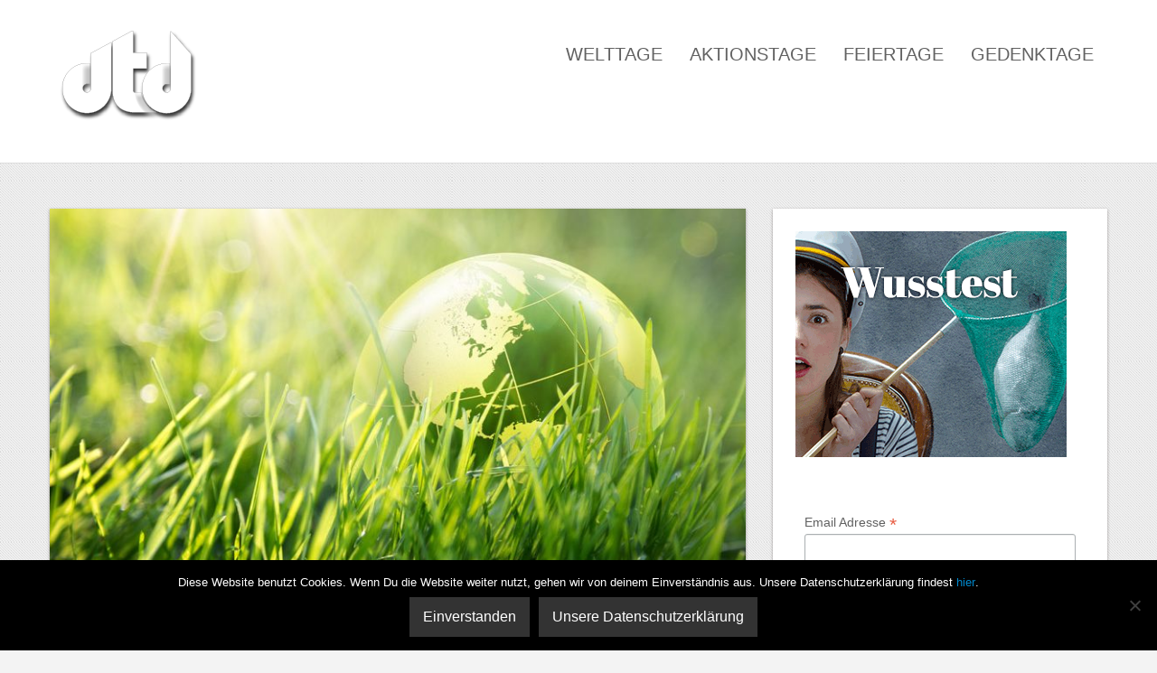

--- FILE ---
content_type: text/html; charset=UTF-8
request_url: https://dertagdes.de/jahrestag-artikel/ehrentag-der-pflanze-2019/
body_size: 11873
content:
<!DOCTYPE html>
<html dir="ltr" lang="de">
<head>
<script type="text/javascript">
var gaProperty = 'UA-62381418-1';
var disableStr = 'ga-disable-' + gaProperty;
if (document.cookie.indexOf(disableStr + '=true') > -1) {
window[disableStr] = true;
}
function gaOptout() {
document.cookie = disableStr + '=true; expires=Thu, 31 Dec 2099 23:59:59 UTC; path=/';
window[disableStr] = true;
alert('Das Tracking durch Google Analytics wurde in Ihrem Browser für diese Website deaktiviert.');
}
</script>
<!-- Global site tag (gtag.js) - Google Analytics -->
<script async src="https://www.googletagmanager.com/gtag/js?id=UA-62381418-1"></script>
<script>
  window.dataLayer = window.dataLayer || [];
  function gtag(){dataLayer.push(arguments);}
  gtag('js', new Date());

  gtag('config', 'UA-62381418-1', {'anonymize_ip': true});
</script>
<!-- Global site tag (gtag.js) - Google Analytics -->
	
<meta charset="UTF-8" />
<meta name="verification" content="a08a719121c1a912a515fb4d620ac3f3" />
<meta http-equiv="Content-Type" content="text/html; charset=UTF-8" />

	<link rel="shortcut icon" href="https://dertagdes.de/wp-content/uploads/2015/04/dTd-onlyT.png"/>



<link rel="stylesheet" href="https://dertagdes.de/wp-content/themes/nova/style.css" media="screen" />

<meta name="viewport" content="width=device-width, initial-scale=1.0, maximum-scale=1.2, user-scalable=yes" />

<!--[if IE 8]>
    <script src="https://dertagdes.de/wp-content/themes/nova/scripts/html5.js" type="text/javascript"></script>
    <script src="https://dertagdes.de/wp-content/themes/nova/scripts/selectivizr-min.js" type="text/javascript"></script>
<![endif]-->


		<!-- All in One SEO 4.9.2 - aioseo.com -->
		<title>Ehrentag der Pflanze 2019 | derTagdes</title>
	<meta name="description" content="Am 13. April ist Ehrentag der Pflanze. Dieser Aktionstag erinnert an die Pflanzen und ihre Bedeutung für unser körperliches und geistiges Wohlergehen. &quot;Pflanzen sind Lebewesen“.&quot;" />
	<meta name="robots" content="max-image-preview:large" />
	<meta name="keywords" content="aktionstag,ehrentag der pflanze" />
	<link rel="canonical" href="https://dertagdes.de/jahrestag/ehrentag-der-pflanze/" />
	<meta name="generator" content="All in One SEO (AIOSEO) 4.9.2" />
		<script type="application/ld+json" class="aioseo-schema">
			{"@context":"https:\/\/schema.org","@graph":[{"@type":"BreadcrumbList","@id":"https:\/\/dertagdes.de\/jahrestag-artikel\/ehrentag-der-pflanze-2019\/#breadcrumblist","itemListElement":[{"@type":"ListItem","@id":"https:\/\/dertagdes.de#listItem","position":1,"name":"Home","item":"https:\/\/dertagdes.de","nextItem":{"@type":"ListItem","@id":"https:\/\/dertagdes.de\/featured\/ja\/#listItem","name":"Ja"}},{"@type":"ListItem","@id":"https:\/\/dertagdes.de\/featured\/ja\/#listItem","position":2,"name":"Ja","item":"https:\/\/dertagdes.de\/featured\/ja\/","nextItem":{"@type":"ListItem","@id":"https:\/\/dertagdes.de\/jahrestag-artikel\/ehrentag-der-pflanze-2019\/#listItem","name":"Ehrentag der Pflanze 2019"},"previousItem":{"@type":"ListItem","@id":"https:\/\/dertagdes.de#listItem","name":"Home"}},{"@type":"ListItem","@id":"https:\/\/dertagdes.de\/jahrestag-artikel\/ehrentag-der-pflanze-2019\/#listItem","position":3,"name":"Ehrentag der Pflanze 2019","previousItem":{"@type":"ListItem","@id":"https:\/\/dertagdes.de\/featured\/ja\/#listItem","name":"Ja"}}]},{"@type":"Organization","@id":"https:\/\/dertagdes.de\/#organization","name":"derTagdes","description":"Alle Welttage, Aktionstage, Feiertage und Gedenktage auf einen Blick","url":"https:\/\/dertagdes.de\/"},{"@type":"WebPage","@id":"https:\/\/dertagdes.de\/jahrestag-artikel\/ehrentag-der-pflanze-2019\/#webpage","url":"https:\/\/dertagdes.de\/jahrestag-artikel\/ehrentag-der-pflanze-2019\/","name":"Ehrentag der Pflanze 2019 | derTagdes","description":"Am 13. April ist Ehrentag der Pflanze. Dieser Aktionstag erinnert an die Pflanzen und ihre Bedeutung f\u00fcr unser k\u00f6rperliches und geistiges Wohlergehen. \"Pflanzen sind Lebewesen\u201c.\"","inLanguage":"de-DE","isPartOf":{"@id":"https:\/\/dertagdes.de\/#website"},"breadcrumb":{"@id":"https:\/\/dertagdes.de\/jahrestag-artikel\/ehrentag-der-pflanze-2019\/#breadcrumblist"},"image":{"@type":"ImageObject","url":"https:\/\/dertagdes.de\/wp-content\/uploads\/2018\/12\/9176-dertagdes-Aktionstag-Tag-der-Pflanze-Jahrestagbeitrag-2019.jpg","@id":"https:\/\/dertagdes.de\/jahrestag-artikel\/ehrentag-der-pflanze-2019\/#mainImage","width":800,"height":533,"caption":"Am 13. April ist Ehrentag der Pflanze. Weitere Informationen und Hintergr\u00fcnde zum Aktionstag der Pflanze findest Du hier."},"primaryImageOfPage":{"@id":"https:\/\/dertagdes.de\/jahrestag-artikel\/ehrentag-der-pflanze-2019\/#mainImage"},"datePublished":"2019-04-13T00:00:00+02:00","dateModified":"2019-04-13T00:00:00+02:00"},{"@type":"WebSite","@id":"https:\/\/dertagdes.de\/#website","url":"https:\/\/dertagdes.de\/","name":"derTagdes","description":"Alle Welttage, Aktionstage, Feiertage und Gedenktage auf einen Blick","inLanguage":"de-DE","publisher":{"@id":"https:\/\/dertagdes.de\/#organization"}}]}
		</script>
		<!-- All in One SEO -->

<link rel="alternate" type="application/rss+xml" title="derTagdes &raquo; Feed" href="https://dertagdes.de/feed/" />
<link rel="alternate" type="application/rss+xml" title="derTagdes &raquo; Kommentar-Feed" href="https://dertagdes.de/comments/feed/" />
<script type="text/javascript">
window._wpemojiSettings = {"baseUrl":"https:\/\/s.w.org\/images\/core\/emoji\/14.0.0\/72x72\/","ext":".png","svgUrl":"https:\/\/s.w.org\/images\/core\/emoji\/14.0.0\/svg\/","svgExt":".svg","source":{"concatemoji":"https:\/\/dertagdes.de\/wp-includes\/js\/wp-emoji-release.min.js?ver=6.2.8"}};
/*! This file is auto-generated */
!function(e,a,t){var n,r,o,i=a.createElement("canvas"),p=i.getContext&&i.getContext("2d");function s(e,t){p.clearRect(0,0,i.width,i.height),p.fillText(e,0,0);e=i.toDataURL();return p.clearRect(0,0,i.width,i.height),p.fillText(t,0,0),e===i.toDataURL()}function c(e){var t=a.createElement("script");t.src=e,t.defer=t.type="text/javascript",a.getElementsByTagName("head")[0].appendChild(t)}for(o=Array("flag","emoji"),t.supports={everything:!0,everythingExceptFlag:!0},r=0;r<o.length;r++)t.supports[o[r]]=function(e){if(p&&p.fillText)switch(p.textBaseline="top",p.font="600 32px Arial",e){case"flag":return s("\ud83c\udff3\ufe0f\u200d\u26a7\ufe0f","\ud83c\udff3\ufe0f\u200b\u26a7\ufe0f")?!1:!s("\ud83c\uddfa\ud83c\uddf3","\ud83c\uddfa\u200b\ud83c\uddf3")&&!s("\ud83c\udff4\udb40\udc67\udb40\udc62\udb40\udc65\udb40\udc6e\udb40\udc67\udb40\udc7f","\ud83c\udff4\u200b\udb40\udc67\u200b\udb40\udc62\u200b\udb40\udc65\u200b\udb40\udc6e\u200b\udb40\udc67\u200b\udb40\udc7f");case"emoji":return!s("\ud83e\udef1\ud83c\udffb\u200d\ud83e\udef2\ud83c\udfff","\ud83e\udef1\ud83c\udffb\u200b\ud83e\udef2\ud83c\udfff")}return!1}(o[r]),t.supports.everything=t.supports.everything&&t.supports[o[r]],"flag"!==o[r]&&(t.supports.everythingExceptFlag=t.supports.everythingExceptFlag&&t.supports[o[r]]);t.supports.everythingExceptFlag=t.supports.everythingExceptFlag&&!t.supports.flag,t.DOMReady=!1,t.readyCallback=function(){t.DOMReady=!0},t.supports.everything||(n=function(){t.readyCallback()},a.addEventListener?(a.addEventListener("DOMContentLoaded",n,!1),e.addEventListener("load",n,!1)):(e.attachEvent("onload",n),a.attachEvent("onreadystatechange",function(){"complete"===a.readyState&&t.readyCallback()})),(e=t.source||{}).concatemoji?c(e.concatemoji):e.wpemoji&&e.twemoji&&(c(e.twemoji),c(e.wpemoji)))}(window,document,window._wpemojiSettings);
</script>
<style type="text/css">
img.wp-smiley,
img.emoji {
	display: inline !important;
	border: none !important;
	box-shadow: none !important;
	height: 1em !important;
	width: 1em !important;
	margin: 0 0.07em !important;
	vertical-align: -0.1em !important;
	background: none !important;
	padding: 0 !important;
}
</style>
	<link rel='stylesheet' id='wp-block-library-css' href='https://dertagdes.de/wp-includes/css/dist/block-library/style.min.css?ver=6.2.8' type='text/css' media='all' />
<link rel='stylesheet' id='aioseo/css/src/vue/standalone/blocks/table-of-contents/global.scss-css' href='https://dertagdes.de/wp-content/plugins/all-in-one-seo-pack/dist/Lite/assets/css/table-of-contents/global.e90f6d47.css?ver=4.9.2' type='text/css' media='all' />
<link rel='stylesheet' id='classic-theme-styles-css' href='https://dertagdes.de/wp-includes/css/classic-themes.min.css?ver=6.2.8' type='text/css' media='all' />
<style id='global-styles-inline-css' type='text/css'>
body{--wp--preset--color--black: #000000;--wp--preset--color--cyan-bluish-gray: #abb8c3;--wp--preset--color--white: #ffffff;--wp--preset--color--pale-pink: #f78da7;--wp--preset--color--vivid-red: #cf2e2e;--wp--preset--color--luminous-vivid-orange: #ff6900;--wp--preset--color--luminous-vivid-amber: #fcb900;--wp--preset--color--light-green-cyan: #7bdcb5;--wp--preset--color--vivid-green-cyan: #00d084;--wp--preset--color--pale-cyan-blue: #8ed1fc;--wp--preset--color--vivid-cyan-blue: #0693e3;--wp--preset--color--vivid-purple: #9b51e0;--wp--preset--gradient--vivid-cyan-blue-to-vivid-purple: linear-gradient(135deg,rgba(6,147,227,1) 0%,rgb(155,81,224) 100%);--wp--preset--gradient--light-green-cyan-to-vivid-green-cyan: linear-gradient(135deg,rgb(122,220,180) 0%,rgb(0,208,130) 100%);--wp--preset--gradient--luminous-vivid-amber-to-luminous-vivid-orange: linear-gradient(135deg,rgba(252,185,0,1) 0%,rgba(255,105,0,1) 100%);--wp--preset--gradient--luminous-vivid-orange-to-vivid-red: linear-gradient(135deg,rgba(255,105,0,1) 0%,rgb(207,46,46) 100%);--wp--preset--gradient--very-light-gray-to-cyan-bluish-gray: linear-gradient(135deg,rgb(238,238,238) 0%,rgb(169,184,195) 100%);--wp--preset--gradient--cool-to-warm-spectrum: linear-gradient(135deg,rgb(74,234,220) 0%,rgb(151,120,209) 20%,rgb(207,42,186) 40%,rgb(238,44,130) 60%,rgb(251,105,98) 80%,rgb(254,248,76) 100%);--wp--preset--gradient--blush-light-purple: linear-gradient(135deg,rgb(255,206,236) 0%,rgb(152,150,240) 100%);--wp--preset--gradient--blush-bordeaux: linear-gradient(135deg,rgb(254,205,165) 0%,rgb(254,45,45) 50%,rgb(107,0,62) 100%);--wp--preset--gradient--luminous-dusk: linear-gradient(135deg,rgb(255,203,112) 0%,rgb(199,81,192) 50%,rgb(65,88,208) 100%);--wp--preset--gradient--pale-ocean: linear-gradient(135deg,rgb(255,245,203) 0%,rgb(182,227,212) 50%,rgb(51,167,181) 100%);--wp--preset--gradient--electric-grass: linear-gradient(135deg,rgb(202,248,128) 0%,rgb(113,206,126) 100%);--wp--preset--gradient--midnight: linear-gradient(135deg,rgb(2,3,129) 0%,rgb(40,116,252) 100%);--wp--preset--duotone--dark-grayscale: url('#wp-duotone-dark-grayscale');--wp--preset--duotone--grayscale: url('#wp-duotone-grayscale');--wp--preset--duotone--purple-yellow: url('#wp-duotone-purple-yellow');--wp--preset--duotone--blue-red: url('#wp-duotone-blue-red');--wp--preset--duotone--midnight: url('#wp-duotone-midnight');--wp--preset--duotone--magenta-yellow: url('#wp-duotone-magenta-yellow');--wp--preset--duotone--purple-green: url('#wp-duotone-purple-green');--wp--preset--duotone--blue-orange: url('#wp-duotone-blue-orange');--wp--preset--font-size--small: 13px;--wp--preset--font-size--medium: 20px;--wp--preset--font-size--large: 36px;--wp--preset--font-size--x-large: 42px;--wp--preset--spacing--20: 0.44rem;--wp--preset--spacing--30: 0.67rem;--wp--preset--spacing--40: 1rem;--wp--preset--spacing--50: 1.5rem;--wp--preset--spacing--60: 2.25rem;--wp--preset--spacing--70: 3.38rem;--wp--preset--spacing--80: 5.06rem;--wp--preset--shadow--natural: 6px 6px 9px rgba(0, 0, 0, 0.2);--wp--preset--shadow--deep: 12px 12px 50px rgba(0, 0, 0, 0.4);--wp--preset--shadow--sharp: 6px 6px 0px rgba(0, 0, 0, 0.2);--wp--preset--shadow--outlined: 6px 6px 0px -3px rgba(255, 255, 255, 1), 6px 6px rgba(0, 0, 0, 1);--wp--preset--shadow--crisp: 6px 6px 0px rgba(0, 0, 0, 1);}:where(.is-layout-flex){gap: 0.5em;}body .is-layout-flow > .alignleft{float: left;margin-inline-start: 0;margin-inline-end: 2em;}body .is-layout-flow > .alignright{float: right;margin-inline-start: 2em;margin-inline-end: 0;}body .is-layout-flow > .aligncenter{margin-left: auto !important;margin-right: auto !important;}body .is-layout-constrained > .alignleft{float: left;margin-inline-start: 0;margin-inline-end: 2em;}body .is-layout-constrained > .alignright{float: right;margin-inline-start: 2em;margin-inline-end: 0;}body .is-layout-constrained > .aligncenter{margin-left: auto !important;margin-right: auto !important;}body .is-layout-constrained > :where(:not(.alignleft):not(.alignright):not(.alignfull)){max-width: var(--wp--style--global--content-size);margin-left: auto !important;margin-right: auto !important;}body .is-layout-constrained > .alignwide{max-width: var(--wp--style--global--wide-size);}body .is-layout-flex{display: flex;}body .is-layout-flex{flex-wrap: wrap;align-items: center;}body .is-layout-flex > *{margin: 0;}:where(.wp-block-columns.is-layout-flex){gap: 2em;}.has-black-color{color: var(--wp--preset--color--black) !important;}.has-cyan-bluish-gray-color{color: var(--wp--preset--color--cyan-bluish-gray) !important;}.has-white-color{color: var(--wp--preset--color--white) !important;}.has-pale-pink-color{color: var(--wp--preset--color--pale-pink) !important;}.has-vivid-red-color{color: var(--wp--preset--color--vivid-red) !important;}.has-luminous-vivid-orange-color{color: var(--wp--preset--color--luminous-vivid-orange) !important;}.has-luminous-vivid-amber-color{color: var(--wp--preset--color--luminous-vivid-amber) !important;}.has-light-green-cyan-color{color: var(--wp--preset--color--light-green-cyan) !important;}.has-vivid-green-cyan-color{color: var(--wp--preset--color--vivid-green-cyan) !important;}.has-pale-cyan-blue-color{color: var(--wp--preset--color--pale-cyan-blue) !important;}.has-vivid-cyan-blue-color{color: var(--wp--preset--color--vivid-cyan-blue) !important;}.has-vivid-purple-color{color: var(--wp--preset--color--vivid-purple) !important;}.has-black-background-color{background-color: var(--wp--preset--color--black) !important;}.has-cyan-bluish-gray-background-color{background-color: var(--wp--preset--color--cyan-bluish-gray) !important;}.has-white-background-color{background-color: var(--wp--preset--color--white) !important;}.has-pale-pink-background-color{background-color: var(--wp--preset--color--pale-pink) !important;}.has-vivid-red-background-color{background-color: var(--wp--preset--color--vivid-red) !important;}.has-luminous-vivid-orange-background-color{background-color: var(--wp--preset--color--luminous-vivid-orange) !important;}.has-luminous-vivid-amber-background-color{background-color: var(--wp--preset--color--luminous-vivid-amber) !important;}.has-light-green-cyan-background-color{background-color: var(--wp--preset--color--light-green-cyan) !important;}.has-vivid-green-cyan-background-color{background-color: var(--wp--preset--color--vivid-green-cyan) !important;}.has-pale-cyan-blue-background-color{background-color: var(--wp--preset--color--pale-cyan-blue) !important;}.has-vivid-cyan-blue-background-color{background-color: var(--wp--preset--color--vivid-cyan-blue) !important;}.has-vivid-purple-background-color{background-color: var(--wp--preset--color--vivid-purple) !important;}.has-black-border-color{border-color: var(--wp--preset--color--black) !important;}.has-cyan-bluish-gray-border-color{border-color: var(--wp--preset--color--cyan-bluish-gray) !important;}.has-white-border-color{border-color: var(--wp--preset--color--white) !important;}.has-pale-pink-border-color{border-color: var(--wp--preset--color--pale-pink) !important;}.has-vivid-red-border-color{border-color: var(--wp--preset--color--vivid-red) !important;}.has-luminous-vivid-orange-border-color{border-color: var(--wp--preset--color--luminous-vivid-orange) !important;}.has-luminous-vivid-amber-border-color{border-color: var(--wp--preset--color--luminous-vivid-amber) !important;}.has-light-green-cyan-border-color{border-color: var(--wp--preset--color--light-green-cyan) !important;}.has-vivid-green-cyan-border-color{border-color: var(--wp--preset--color--vivid-green-cyan) !important;}.has-pale-cyan-blue-border-color{border-color: var(--wp--preset--color--pale-cyan-blue) !important;}.has-vivid-cyan-blue-border-color{border-color: var(--wp--preset--color--vivid-cyan-blue) !important;}.has-vivid-purple-border-color{border-color: var(--wp--preset--color--vivid-purple) !important;}.has-vivid-cyan-blue-to-vivid-purple-gradient-background{background: var(--wp--preset--gradient--vivid-cyan-blue-to-vivid-purple) !important;}.has-light-green-cyan-to-vivid-green-cyan-gradient-background{background: var(--wp--preset--gradient--light-green-cyan-to-vivid-green-cyan) !important;}.has-luminous-vivid-amber-to-luminous-vivid-orange-gradient-background{background: var(--wp--preset--gradient--luminous-vivid-amber-to-luminous-vivid-orange) !important;}.has-luminous-vivid-orange-to-vivid-red-gradient-background{background: var(--wp--preset--gradient--luminous-vivid-orange-to-vivid-red) !important;}.has-very-light-gray-to-cyan-bluish-gray-gradient-background{background: var(--wp--preset--gradient--very-light-gray-to-cyan-bluish-gray) !important;}.has-cool-to-warm-spectrum-gradient-background{background: var(--wp--preset--gradient--cool-to-warm-spectrum) !important;}.has-blush-light-purple-gradient-background{background: var(--wp--preset--gradient--blush-light-purple) !important;}.has-blush-bordeaux-gradient-background{background: var(--wp--preset--gradient--blush-bordeaux) !important;}.has-luminous-dusk-gradient-background{background: var(--wp--preset--gradient--luminous-dusk) !important;}.has-pale-ocean-gradient-background{background: var(--wp--preset--gradient--pale-ocean) !important;}.has-electric-grass-gradient-background{background: var(--wp--preset--gradient--electric-grass) !important;}.has-midnight-gradient-background{background: var(--wp--preset--gradient--midnight) !important;}.has-small-font-size{font-size: var(--wp--preset--font-size--small) !important;}.has-medium-font-size{font-size: var(--wp--preset--font-size--medium) !important;}.has-large-font-size{font-size: var(--wp--preset--font-size--large) !important;}.has-x-large-font-size{font-size: var(--wp--preset--font-size--x-large) !important;}
.wp-block-navigation a:where(:not(.wp-element-button)){color: inherit;}
:where(.wp-block-columns.is-layout-flex){gap: 2em;}
.wp-block-pullquote{font-size: 1.5em;line-height: 1.6;}
</style>
<link rel='stylesheet' id='cookie-notice-front-css' href='https://dertagdes.de/wp-content/plugins/cookie-notice/css/front.min.css?ver=2.5.11' type='text/css' media='all' />
<link rel='stylesheet' id='fontawesome-css' href='https://dertagdes.de/wp-content/plugins/olevmedia-shortcodes/assets/css/font-awesome.min.css?ver=6.2.8' type='text/css' media='all' />
<link rel='stylesheet' id='omsc-shortcodes-css' href='https://dertagdes.de/wp-content/plugins/olevmedia-shortcodes/assets/css/shortcodes.css?ver=6.2.8' type='text/css' media='all' />
<link rel='stylesheet' id='omsc-shortcodes-tablet-css' href='https://dertagdes.de/wp-content/plugins/olevmedia-shortcodes/assets/css/shortcodes-tablet.css?ver=6.2.8' type='text/css' media='screen and (min-width: 768px) and (max-width: 959px)' />
<link rel='stylesheet' id='omsc-shortcodes-mobile-css' href='https://dertagdes.de/wp-content/plugins/olevmedia-shortcodes/assets/css/shortcodes-mobile.css?ver=6.2.8' type='text/css' media='screen and (max-width: 767px)' />
<link rel='stylesheet' id='bootstrap.min-css' href='https://dertagdes.de/wp-content/themes/nova/css/bootstrap.min.css?ver=6.2.8' type='text/css' media='all' />
<link rel='stylesheet' id='flexslider-css' href='https://dertagdes.de/wp-content/themes/nova/css/flexslider.css?ver=6.2.8' type='text/css' media='all' />
<link rel='stylesheet' id='font-awesome.min-css' href='https://dertagdes.de/wp-content/themes/nova/css/font-awesome.min.css?ver=6.2.8' type='text/css' media='all' />
<link rel='stylesheet' id='nivoslider-css' href='https://dertagdes.de/wp-content/themes/nova/css/nivoslider.css?ver=6.2.8' type='text/css' media='all' />
<link rel='stylesheet' id='prettyPhoto-css' href='https://dertagdes.de/wp-content/themes/nova/css/prettyPhoto.css?ver=6.2.8' type='text/css' media='all' />
<link rel='stylesheet' id='ulp-css' href='https://dertagdes.de/wp-content/plugins/layered-popups/css/style.css?ver=6.64' type='text/css' media='all' />
<link rel='stylesheet' id='ulp-link-buttons-css' href='https://dertagdes.de/wp-content/plugins/layered-popups/css/link-buttons.css?ver=6.64' type='text/css' media='all' />
<link rel='stylesheet' id='animate.css-css' href='https://dertagdes.de/wp-content/plugins/layered-popups/css/animate.css?ver=6.64' type='text/css' media='all' />
<link rel='stylesheet' id='spinkit-css' href='https://dertagdes.de/wp-content/plugins/layered-popups/css/spinkit.css?ver=6.64' type='text/css' media='all' />
<script type='text/javascript' src='https://dertagdes.de/wp-includes/js/jquery/jquery.min.js?ver=3.6.4' id='jquery-core-js'></script>
<script type='text/javascript' src='https://dertagdes.de/wp-includes/js/jquery/jquery-migrate.min.js?ver=3.4.0' id='jquery-migrate-js'></script>
<link rel="https://api.w.org/" href="https://dertagdes.de/wp-json/" /><link rel="EditURI" type="application/rsd+xml" title="RSD" href="https://dertagdes.de/xmlrpc.php?rsd" />
<link rel="wlwmanifest" type="application/wlwmanifest+xml" href="https://dertagdes.de/wp-includes/wlwmanifest.xml" />
<link rel='shortlink' href='https://dertagdes.de/?p=17013' />
<link rel="alternate" type="application/json+oembed" href="https://dertagdes.de/wp-json/oembed/1.0/embed?url=https%3A%2F%2Fdertagdes.de%2Fjahrestag-artikel%2Fehrentag-der-pflanze-2019%2F" />
<link rel="alternate" type="text/xml+oembed" href="https://dertagdes.de/wp-json/oembed/1.0/embed?url=https%3A%2F%2Fdertagdes.de%2Fjahrestag-artikel%2Fehrentag-der-pflanze-2019%2F&#038;format=xml" />

<style type="text/css">

body { background: url(https://dertagdes.de/wp-content/themes/nova/images/background/patterns/pattern4.jpg);background-repeat:repeat;background-color:#f3f3f3;background-attachment:normal; } #header, nav#mainmenu ul ul { background-color: #ffffff; } nav#mainmenu ul ul { border-top-color: #ffffff; } #subheader { background-color: #f1f1f1; } #header, nav#mainmenu ul ul li a, #subheader { border-color: #dddddd; } nav#mainmenu ul ul { border-left-color: #dddddd; border-right-color: #dddddd; border-bottom-color: #dddddd; } .bottom_widget { background-color: #ffffff; } .bottom_socials { background-color: #f1f1f1; } #footer { background-color: #ffffff; } #footer, .bottom_socials, .bottom_widget, .bottom_widget ul.contact-info li, .bottom_widget .widget-box li { border-color: #dddddd; } #logo a { font-family:'Patua One',Verdana, Geneva, sans-serif;font-size:52px; } nav#mainmenu ul li a, nav#mainmenu ul ul li a { font-family:'Oxygen',Verdana, Geneva, sans-serif;font-size:20px; } .article p, .article li, .article address, .article dd, .article blockquote, .article td, .article th, #searchform input[type=text], #searchform textarea, .contact-form input[type=text], .contact-form textarea, .comment-form input[type=text], .comment-form textarea, #searchform input[type=submit], .contact-form input[type=submit], .comment-form input[type=submit], .entry-tags, .entry-info, .widget-category li a, #wp-calendar th, #wp-calendar #today, #wp-calendar #today a, #wp-calendar caption, ul#twitter_update_list li, .tagcloud a, .tabs-container p, .tabs li a, .toggle, .toggle_container h5.element, .wp-pagenavi a, .wp-pagenavi a:link, .wp-pagenavi span.current, .wip-pagination span, p, li, address, dd, blockquote, td, th, .textwidget, .button, .btn, .bottom a, .bottom p, .bottom li, .bottom address, .bottom dd, .bottom blockquote, .bottom td, .bottom th, .bottom .textwidget, #footer a, #footer p, #footer li, #footer address, #footer dd, #footer blockquote, #footer td, #footer th, #footer .textwidget, #sidebar p, #sidebar li, #sidebar address, #sidebar dd, #sidebar blockquote, #sidebar td, #sidebar th, #sidebar .textwidget, .article-header,.skills .views, .filter li a, .filterable-grid .overlay, .comment-container, .pin-article .aside p{ font-family:'Noto Sans',Verdana, Geneva, sans-serif;}.article p, .article li, .article address, .article dd, .article blockquote, .article td, .article th { font-size:15px}h1.title, h2.title, h3.title, h4.title, h5.title, h6.title, h1, h2, h3, h4, h5, h6, #subheader p, #subheader h1, h3#reply-title, h3.comments,.pin-article .link a, .pin-article .quote p { font-family:'Oxygen',Verdana, Geneva, sans-serif; } h1 {font-size:28px; }h2 { font-size:26px; }h3 { font-size:24px; }h4 { font-size:21px; }h5 { font-size:18px; }h6 { font-size:16px; }::-moz-selection { background-color: #f4d03f; } ::selection { background-color: #f4d03f; } article blockquote { border-left-color: #f4d03f; } #back-to-top a:hover, body.light #back-to-top a:hover, nav#widgetmenu li a:hover, nav#widgetmenu li:hover > a , nav#widgetmenu li.current-menu-item > a, nav#widgetmenu li.current-menu-ancestor > a, .pin-article .link a:hover, .pin-article .quote:hover, .skills .views.active, .skills .views:hover, .filter li:hover, .filter li.active, #searchform input[type=submit]:hover, .contact-form input[type=submit]:hover, .comment-form input[type=submit]:hover, .widget-category li a:hover, .tagcloud a:hover, .tabs li a:hover, .tabs li.ui-tabs-active a, .tabs li.ui-state-active a, .socials a:hover,.button:hover, .wp-pagenavi a:hover, .wip-pagination span, .wip-pagination a span:hover, .wp-pagenavi span.current, #wp-calendar #today, #wp-calendar #today a, .toggle_container h5.element:hover, .toggle_container h5.inactive, .toggle_container h5.inactive:hover { background-color: #f1c40f; } #sidebar a:hover, .bottom a:hover, #footer a:hover, #logo a:hover, nav#mainmenu ul li a:hover, nav#mainmenu li:hover > a, nav#mainmenu ul li.current-menu-item > a,  nav#mainmenu ul li.current_page_item > a, nav#mainmenu ul li.current-menu-parent > a, nav#mainmenu ul li.current_page_ancestor > a, nav#mainmenu ul li.current-menu-ancestor > a, .pin-article h3.title a:hover, .filterable-grid  h4.title a:hover, .filterable-grid  h4.title a:focus , .filterable-grid  h4.title a:focus, .entry-info a:hover { color: #f1c40f; } #back-to-top a:hover, nav#widgetmenu li a:hover, nav#widgetmenu li:hover > a , nav#widgetmenu li.current-menu-item > a, nav#widgetmenu li.current-menu-ancestor > a, .widget-category li a:hover, .toggle_container h5.element:hover, .toggle_container h5.inactive, .toggle_container h5.inactive:hover, .toggle_container h5.element:hover:last-of-type, .toggle_container h5.inactive:last-of-type, .toggle_container h5.inactive:hover:last-of-type, .toggle_container h5.element:hover, .toggle_container h5.inactive, .toggle_container h5.inactive:hover  { border-color: #f1c40f; } #logo a, nav#mainmenu ul li a, nav#mainmenu ul ul li a { color: #616161; } #subheader, #subheader p, #subheader h1, #subheader p a, #subheader h1 a { color: #616161; } .bottom_widget a, .bottom_widget h3, .bottom_widget label, .bottom_widget caption, .bottom_widget p, .bottom_widget li, .bottom_widget address, .bottom_widget dd, .bottom_widget blockquote, .bottom_widget td, .bottom_widget th, .bottom_widget .textwidget { color: #616161; } #footer a, #footer p, #footer li, #footer address, #footer dd, #footer blockquote, #footer td, #footer th, #footer .textwidget  { color: #616161; } .bottom_socials a { color: #dddddd; } .bottom_socials a:hover { color: #ffffff; } 
</style>
    

		<script>
			var ulp_custom_handlers = {};
			var ulp_cookie_value = "ilovelencha";
			var ulp_onload_popup = "";
			var ulp_onload_mode = "none";
			var ulp_onload_period = "5";
			var ulp_onscroll_popup = "";
			var ulp_onscroll_mode = "none";
			var ulp_onscroll_period = "5";
			var ulp_onexit_popup = "";
			var ulp_onexit_mode = "none";
			var ulp_onexit_period = "5";
			var ulp_onidle_popup = "";
			var ulp_onidle_mode = "none";
			var ulp_onidle_period = "5";
			var ulp_onabd_popup = "";
			var ulp_onabd_mode = "none";
			var ulp_onabd_period = "5";
			var ulp_onload_delay = "5";
			var ulp_onload_close_delay = "0";
			var ulp_onscroll_offset = "600";
			var ulp_onidle_delay = "30";
			var ulp_recaptcha_enable = "off";
			var ulp_content_id = "17013";
		</script>
</head>

<body data-rsssl=1 class="jahrestag-artikel-template-default single single-jahrestag-artikel postid-17013 single-format-standard cookies-not-set">
<div id="fb-root"></div>
<script>(function(d, s, id) {
  var js, fjs = d.getElementsByTagName(s)[0];
  if (d.getElementById(id)) return;
  js = d.createElement(s); js.id = id;
  js.src = "//connect.facebook.net/en_US/sdk.js#xfbml=1&version=v2.3";
  fjs.parentNode.insertBefore(js, fjs);
}(document, 'script', 'facebook-jssdk'));</script>

<header id="header">

    <div class="container">
        <div class="row">
            
            <div class="span3" >
               
                <div id="logo">
                        
                    <a href="https://dertagdes.de" title="derTagdes">
                            
                        <img src='https://dertagdes.de/wp-content/uploads/2015/08/dertagdes-logo-neu.png' alt='logo'>                                
                    </a>
                            
                </div>
    		</div>

            <div class="span9" >
              
                <nav id="mainmenu">
                    <ul id="menu-menu2" class="menu"><li id="menu-item-2638" class="menu-item menu-item-type-taxonomy menu-item-object-jahrestag-artikel-category menu-item-2638"><a href="https://dertagdes.de/jahrestag-artikel-category/welttage/">Welttage</a></li>
<li id="menu-item-2635" class="menu-item menu-item-type-taxonomy menu-item-object-jahrestag-artikel-category menu-item-2635"><a href="https://dertagdes.de/jahrestag-artikel-category/aktionstage/">Aktionstage</a></li>
<li id="menu-item-2637" class="menu-item menu-item-type-taxonomy menu-item-object-jahrestag-artikel-category menu-item-2637"><a href="https://dertagdes.de/jahrestag-artikel-category/feiertage/">Feiertage</a></li>
<li id="menu-item-2636" class="menu-item menu-item-type-taxonomy menu-item-object-jahrestag-artikel-category menu-item-2636"><a href="https://dertagdes.de/jahrestag-artikel-category/gedenktage/">Gedenktage</a></li>
</ul>                </nav> 
                               
            </div>
            
        </div>
    </div>

<!-- here comes the timeline -->
  	<!-- timeline end -->


</header>
<div class="container content">
	
    <div class="row">
       
        <div class="pin-article span8 right-sidebar post-17013 jahrestag-artikel type-jahrestag-artikel status-publish format-standard has-post-thumbnail hentry featured-ja beweglich-nein jahr-2215 monat-april" >
            
            <div class="pin-container"><img src="https://dertagdes.de/wp-content/uploads/2018/12/9176-dertagdes-Aktionstag-Tag-der-Pflanze-Jahrestagbeitrag-2019-800x429.jpg" class="attachment-blog size-blog wp-post-image" alt="Am 13. April ist Ehrentag der Pflanze. Weitere Informationen und Hintergründe zum Aktionstag der Pflanze findest Du hier." decoding="async" /><div class="pin-container"><p style="text-align:right; font-size:75%">  Foto: Romolo Tavani / shutterstock</p></div></div>
<article class="article">
    
						
					<h1 class="title"> Ehrentag der Pflanze </h1>
					
					
			<div class="line"> 
			
				<div class="entry-info">
			   
					<div class="entry-date">
													<div class="entry-date">
							<h4>13. April 2019</h4></div></br>

											
										
					<!-- <div class="entry-standard"> 
                    
                    	                        
                    </div> -->
		
				</div>
		
			</div>
			
<p>Am 13. April 2019 ist Ehrentag der <a href="https://dertagdes.de/jahrestag-themen/pflanzen/">Pflanze</a>.</p>
	
		<script type='text/javascript' src='https://apis.google.com/js/plusone.js?ver=3.4.2'></script>
		
		<div id="fb-root"></div>
		
		<script>(function(d, s, id) {
		  var js, fjs = d.getElementsByTagName(s)[0];
		  if (d.getElementById(id)) return;
		  js = d.createElement(s); js.id = id;
		  js.src = "//connect.facebook.net/en_EN/all.js#xfbml=1";
		  fjs.parentNode.insertBefore(js, fjs);
		}(document, 'script', 'facebook-jssdk'));</script>
		
		<script>!function(d,s,id){var js,fjs=d.getElementsByTagName(s)[0];if(!d.getElementById(id)){js=d.createElement(s);js.id=id;js.src="//platform.twitter.com/widgets.js";fjs.parentNode.insertBefore(js,fjs);}}(document,"script","twitter-wjs");</script>
		
		
		<div class="social-icons">
				
			<div class="social-button facebook-box en">
				  
				<div class="fb-like" data-href="https://dertagdes.de/jahrestag-artikel/ehrentag-der-pflanze-2019/" data-send="false" data-layout="button_count" data-width="100" data-show-faces="true"></div>
		
			</div>
		
			<div class="social-button twitter-box">
					
				<a href="https://twitter.com/share" data-counturl="https://dertagdes.de/jahrestag-artikel/ehrentag-der-pflanze-2019/" data-url="https://dertagdes.de/jahrestag-artikel/ehrentag-der-pflanze-2019/" class="twitter-share-button" data-lang="en" data-dnt="true" data-text="Ehrentag der Pflanze 2019">Tweet</a>
					
			</div>
		
			<div class="social-button google-plus">
					
				<div class="g-plusone" data-size="medium" data-href="https://dertagdes.de/jahrestag-artikel/ehrentag-der-pflanze-2019/"></div>
						
			</div>
			
	
			<div class="social-button pinterest">
				
				<div class="pinterest-posts"><a href="http://pinterest.com/pin/create/button/?url=https%3A%2F%2Fdertagdes.de%2Fjahrestag-artikel%2Fehrentag-der-pflanze-2019%2F&amp;media=" class="pin-it-button" >Pin It</a><script type="text/javascript" src="https://assets.pinterest.com/js/pinit.js"></script></div>						
			</div>
					
		</div>    
		
		<div class="clear"></div>
	

</article>                
            <div style="clear:both"></div>
            
        </div>

		        
	<section id="sidebar" class="span4">
		<div class="row">
			<div id="custom_html-5" class="widget_text pin-article span4"><div class="widget_text article"><div class="textwidget custom-html-widget"><img src="https://dertagdes.de/wp-content/uploads/2015/04/wusstest-du-schon-animation.gif" alt="Newsletter">
<!-- Begin MailChimp Signup Form -->
<link href="//cdn-images.mailchimp.com/embedcode/classic-10_7.css" rel="stylesheet" type="text/css">
<style type="text/css">
	#mc_embed_signup{background:#fff; clear:left; font:14px Helvetica,Arial,sans-serif; }
	/* Add your own MailChimp form style overrides in your site stylesheet or in this style block.
	   We recommend moving this block and the preceding CSS link to the HEAD of your HTML file. */
</style>
<div id="mc_embed_signup">
<form action="https://dertagdes.us9.list-manage.com/subscribe/post?u=8349e37911fff46d14ac8529c&amp;id=be2a4039fc" method="post" id="mc-embedded-subscribe-form" name="mc-embedded-subscribe-form" class="validate" target="_blank" novalidate>
    <div id="mc_embed_signup_scroll">
<div class="mc-field-group">
	<label for="mce-EMAIL">Email Adresse  <span class="asterisk">*</span>
</label>
	<input type="email" value="" name="EMAIL" class="required email" id="mce-EMAIL">
</div>
<div class="mc-field-group">
	<label for="mce-FNAME">Vorname </label>
	<input type="text" value="" name="FNAME" class="" id="mce-FNAME">
</div>
	<div id="mce-responses" class="clear">
		<div class="response" id="mce-error-response" style="display:none"></div>
<div class="response" id="mce-success-response" style="display:none"></div>
	</div>    <!-- real people should not fill this in and expect good things - do not remove this or risk form bot signups-->
    <div style="position: absolute; left: -5000px;" aria-hidden="true"><input type="text" name="b_8349e37911fff46d14ac8529c_be2a4039fc" tabindex="-1" value=""></div>
    <div class="clear"><input type="submit" value="Jetzt anmelden!" name="subscribe" id="mc-embedded-subscribe" class="button"></div>
    </div>
	
	derTagdes.de wird die Informationen, die Du in diesem Formular angibst, dazu verwenden, mit Dir in Kontakt zu bleiben und den derTagdes Newsletter und Updates  zu übermitteln. 
	
	
	
</form>
</div>
<script type='text/javascript' src='//s3.amazonaws.com/downloads.mailchimp.com/js/mc-validate.js'></script><script type='text/javascript'>(function($) {window.fnames = new Array(); window.ftypes = new Array();fnames[0]='EMAIL';ftypes[0]='email';fnames[1]='FNAME';ftypes[1]='text'; /*
 * Translated default messages for the $ validation plugin.
 * Locale: DE
 */
$.extend($.validator.messages, {
	required: "Dieses Feld ist ein Pflichtfeld.",
	maxlength: $.validator.format("Geben Sie bitte maximal {0} Zeichen ein."),
	minlength: $.validator.format("Geben Sie bitte mindestens {0} Zeichen ein."),
	rangelength: $.validator.format("Geben Sie bitte mindestens {0} und maximal {1} Zeichen ein."),
	email: "Geben Sie bitte eine gültige E-Mail Adresse ein.",
	url: "Geben Sie bitte eine gültige URL ein.",
	date: "Bitte geben Sie ein gültiges Datum ein.",
	number: "Geben Sie bitte eine Nummer ein.",
	digits: "Geben Sie bitte nur Ziffern ein.",
	equalTo: "Bitte denselben Wert wiederholen.",
	range: $.validator.format("Geben Sie bitten einen Wert zwischen {0} und {1}."),
	max: $.validator.format("Geben Sie bitte einen Wert kleiner oder gleich {0} ein."),
	min: $.validator.format("Geben Sie bitte einen Wert größer oder gleich {0} ein."),
	creditcard: "Geben Sie bitte ein gültige Kreditkarten-Nummer ein."
});}(jQuery));var $mcj = jQuery.noConflict(true);</script>
<!--End mc_embed_signup--></div></div></div><div id="wip_facebook_widget-6" class="pin-article span4"><div class="article"><h3 class="title">Folge uns auf Facebook</h3>
        <div id="fb-root"></div>
        <script>(function(d, s, id) {
          var js, fjs = d.getElementsByTagName(s)[0];
          if (d.getElementById(id)) return;
          js = d.createElement(s); js.id = id;
          js.src = "//connect.facebook.net/de_DE/all.js#xfbml=1";
          fjs.parentNode.insertBefore(js, fjs);
        }(document, 'script', 'facebook-jssdk'));</script>
        
        <div class="fb-like-box" data-href="https://www.facebook.com/derTagdes" data-width="240" data-show-faces="true" data-stream="false" data-show-border="true" data-header="false"></div>

		</div></div>		</div>
	</section>
    
           
    </div>

</div>

		
		<section class="bottom bottom_widget content">
	
    		<div class="container">
						
				<section class="row widget">
					
					<div id="text-10" class="span3 widget_text"><div class="widget-box">			<div class="textwidget"><a href="https://dertagdes.de/thema/lustig-und-skurril/"><h5>Lustig und <a href="https://dertagdes.de/jahrestag-themen/lustig-und-skurril/">Skurril</a></h5></a>

<a href="https://dertagdes.de/thema/kunst-und-kultur/"><h5>Kunst und <a href="https://dertagdes.de/jahrestag-themen/kunst-und-kultur/">Kultur</a></h5></a>

 <a href="https://dertagdes.de/thema/stadt-und-land/"><h5>Stadt und <a href="https://dertagdes.de/jahrestag-themen/stadt-und-land/">Land</a></h5></a>

<a href="https://dertagdes.de/thema/recht-und-unrecht/"><h5>Recht und <a href="https://dertagdes.de/jahrestag-themen/recht-und-gesetz/">Unrecht</a></h5></a>

<a href="https://dertagdes.de/thema/krieg-und-frieden/"><h5>Krieg und <a href="https://dertagdes.de/jahrestag-themen/krieg-und-frieden/">Frieden</a></h5></a></div>
		</div></div><div id="text-11" class="span3 widget_text"><div class="widget-box">			<div class="textwidget"><a href="https://dertagdes.de/jahrestag-category/jahreszeiten/"><h5>Jahreszeiten</h5></a>
<a href="https://dertagdes.de/jahrestag-category/sternzeichen/"><h5>Sternzeichen</h5></a>
 <a href="https://dertagdes.de/jahrestag-category/naturereignisse/"><h5>Naturereignisse</h5></a>
<a href="https://dertagdes.de/jahrestag-category/mondphasen/"><h5>Mondphasen</h5></a>
<a href="https://dertagdes.de/thema/nationalfeiertag/"><h5>Nationalfeiertage</h5></a></div>
		</div></div><div id="text-12" class="span3 widget_text"><div class="widget-box">			<div class="textwidget"><a href="https://dertagdes.de/thema/gesundheit-und-medizin/"><h5>Gesundheit und <a href="https://dertagdes.de/jahrestag-themen/gesundheit-und-medizin/">Medizin</a></h5></a>
<a href="https://dertagdes.de/thema/kinder-und-jugendliche/"><h5>Kinder und <a href="https://dertagdes.de/jahrestag-themen/kinder-und-jugendliche/">Jugendliche</a></h5></a>
 <a href="https://dertagdes.de/thema/sprache-und-bildung/"><h5>Sprache und <a href="https://dertagdes.de/jahrestag-themen/sprache-und-bildung/">Bildung</a></h5></a>
<a href="https://dertagdes.de/thema/sport-und-wellness/"><h5>Sport und <a href="https://dertagdes.de/jahrestag-themen/sport-und-wellness/">Wellness</a></h5></a>
<a href="https://dertagdes.de/thema/wissenschaft-und-forschung/"><h5>Wissenschaft und <a href="https://dertagdes.de/jahrestag-themen/wissenschaft-und-forschung/">Forschung</a></h5></a></div>
		</div></div><div id="text-13" class="span3 widget_text"><div class="widget-box">			<div class="textwidget"><a href="https://dertagdes.de/thema/un/"><h5>UN</h5></a>

<a href="https://dertagdes.de/tags/unep/"><h5>UNEP</h5></a>

 <a href="https://dertagdes.de/thema/unesco/"><h5>UNESCO</h5></a>

<a href="https://dertagdes.de/tags/unicef/"><h5>UNICEF</h5></a>

<a href="https://dertagdes.de/thema/un-sonderorganisation/"><h5>UN Sonderorganisationen</h5></a></div>
		</div></div>				
                </section>
			
			</div>
			
		</section>
		

    <section class="bottom bottom_socials">
    
        <div class="container">
    
            <div class="row copyright" >
      
                <div class="span12">
        
                    <div class="socials">
                        
                        <a href="http://www.facebook.com/derTagdes" target="_blank" class="social"> <i class="fa fa-facebook" ></i> </a> <a href="https://twitter.com/dertagdes" target="_blank" class="social"> <i class="fa fa-twitter" ></i> </a> <a href="https://plus.google.com/117789848157751063761/" target="_blank" class="social"> <i class="fa fa-google-plus" ></i> </a> <a href="https://www.pinterest.com/dertagdes/" target="_blank" class="social"> <i class="fa fa-pinterest" ></i> </a> <a href="https://www.youtube.com/channel/UCjc0DAIQkU_Gh39XiqN0PcQ/about" target="_blank" class="social"> <i class="fa fa-youtube" ></i> </a> <a href="mailto:info@dertagdes.de" target="_blank" class="social"> <i class="fa fa-envelope-o" ></i> </a>                         
                    </div>
        
                </div>
    
            </div>
  
        </div>
   
    </section>

    
<footer id="footer">
	
    <div class="container">
		
        <div class="row" >
             
			<div class="span12 copyright" >
    
                                 	<p> © 2020  derTagdes | <a href="https://dertagdes.de/ueber-uns/">Über uns</a> | <a href="https://dertagdes.de/kontakt/">Kontakt</a> | <a href="https://dertagdes.de/datenschutzerklaerung/">Datenschutzerklärung</a> | <a href="https://dertagdes.de/impressum/">Impressum</a>



 </p>
                    
			</div>
                
		</div>
        
	</div>
    
</footer>
    
<div id="back-to-top">
	<a href="#" style=""><i class="fa fa-chevron-up"></i></a> 
</div>
    
<script type='text/javascript'>
/* <![CDATA[ */
var rankMath = {"version":"1.0.2","ajaxurl":"https:\/\/dertagdes.de\/wp-admin\/admin-ajax.php","adminurl":"https:\/\/dertagdes.de\/wp-admin\/admin.php","security":"61e30b5862"};

/* ]]> */
</script>
<script type="text/javascript">jQuery(function(){omShortcodes.init(["buttons","tooltips","toggle","tabs","responsivebox","counter"]);});</script><script type="module"  src='https://dertagdes.de/wp-content/plugins/all-in-one-seo-pack/dist/Lite/assets/table-of-contents.95d0dfce.js?ver=4.9.2' id='aioseo/js/src/vue/standalone/blocks/table-of-contents/frontend.js-js'></script>
<script type='text/javascript' id='cookie-notice-front-js-before'>
var cnArgs = {"ajaxUrl":"https:\/\/dertagdes.de\/wp-admin\/admin-ajax.php","nonce":"5ee7a46209","hideEffect":"fade","position":"bottom","onScroll":false,"onScrollOffset":100,"onClick":false,"cookieName":"cookie_notice_accepted","cookieTime":2592000,"cookieTimeRejected":2592000,"globalCookie":false,"redirection":false,"cache":false,"revokeCookies":false,"revokeCookiesOpt":"automatic"};
</script>
<script type='text/javascript' src='https://dertagdes.de/wp-content/plugins/cookie-notice/js/front.min.js?ver=2.5.11' id='cookie-notice-front-js'></script>
<script type='text/javascript' src='https://dertagdes.de/wp-content/plugins/olevmedia-shortcodes/assets/js/shortcodes.js?ver=1.1.9' id='omsc-shortcodes-js'></script>
<script type='text/javascript' src='https://dertagdes.de/wp-includes/js/comment-reply.min.js?ver=6.2.8' id='comment-reply-js'></script>
<script type='text/javascript' src='https://dertagdes.de/wp-includes/js/jquery/ui/core.min.js?ver=1.13.2' id='jquery-ui-core-js'></script>
<script type='text/javascript' src='https://dertagdes.de/wp-includes/js/jquery/ui/tabs.min.js?ver=1.13.2' id='jquery-ui-tabs-js'></script>
<script type='text/javascript' src='https://dertagdes.de/wp-content/themes/nova/js/jquery.easing.1.3.js?ver=6.2.8' id='jquery.easing.1.3-js'></script>
<script type='text/javascript' src='https://dertagdes.de/wp-content/themes/nova/js/jquery.flexslider-min.js?ver=6.2.8' id='jquery.flexslider-min-js'></script>
<script type='text/javascript' src='https://dertagdes.de/wp-content/themes/nova/js/jquery.masonry.min.js?ver=6.2.8' id='jquery.masonry.min-js'></script>
<script type='text/javascript' src='https://dertagdes.de/wp-content/themes/nova/js/jquery.nivoslider.js?ver=6.2.8' id='jquery.nivoslider-js'></script>
<script type='text/javascript' src='https://dertagdes.de/wp-content/themes/nova/js/jquery.prettyPhoto.js?ver=6.2.8' id='jquery.prettyPhoto-js'></script>
<script type='text/javascript' src='https://dertagdes.de/wp-content/themes/nova/js/jquery.quicksand.js?ver=6.2.8' id='jquery.quicksand-js'></script>
<script type='text/javascript' src='https://dertagdes.de/wp-content/themes/nova/js/jquery.scrollTo.js?ver=6.2.8' id='jquery.scrollTo-js'></script>
<script type='text/javascript' src='https://dertagdes.de/wp-content/themes/nova/js/jquery.tinynav.js?ver=6.2.8' id='jquery.tinynav-js'></script>
<script type='text/javascript' src='https://dertagdes.de/wp-content/themes/nova/js/jquery.wip.js?ver=6.2.8' id='jquery.wip-js'></script>
<script type='text/javascript' src='https://dertagdes.de/wp-content/plugins/layered-popups/js/script.js?ver=6.64' id='ulp-js'></script>

		<script>
			var ulp_ajax_url = "https://dertagdes.de/wp-admin/admin-ajax.php";
			var ulp_count_impressions = "on";
			var ulp_async_init = "on";
			var ulp_css3_enable = "on";
			var ulp_ga_tracking = "off";
			var ulp_km_tracking = "off";
			var ulp_onexit_limits = "on";
			var ulp_no_preload = "on";
			var ulp_campaigns = {"ab-aEw5k5KnOlBh3yLu":["MXNvL8VPMZ55YQRY","h27E4loOhArAYt3T"],"none":[""]};
			var ulp_overlays = {"h27E4loOhArAYt3T":["#85a2bf", "0.8", "on", "middle-center", "fadeIn", "classic", "#ffffff"],"MXNvL8VPMZ55YQRY":["#000000", "0.8", "on", "middle-center", "fadeIn", "classic", "#ffffff"],"qwQlc78wQ5tBBg9u":["#394e68", "0.8", "on", "middle-center", "fadeIn", "classic", "#ffffff"],"none":["", "", "", "", ""]};
			if (typeof ulp_init == "function") { 
				ulp_init(); jQuery(document).ready(function() {ulp_ready();});
			} else {
				jQuery(document).ready(function(){ulp_init(); ulp_ready();});
			}
		</script><script src="https://dertagdes.de/wp-content/plugins/layered-popups/js/ads.js?ver=6.64"></script>
		<!-- Cookie Notice plugin v2.5.11 by Hu-manity.co https://hu-manity.co/ -->
		<div id="cookie-notice" role="dialog" class="cookie-notice-hidden cookie-revoke-hidden cn-position-bottom" aria-label="Cookie Notice" style="background-color: rgba(0,0,0,1);"><div class="cookie-notice-container" style="color: #fff"><span id="cn-notice-text" class="cn-text-container">Diese Website benutzt Cookies. Wenn Du die Website weiter nutzt, gehen wir von deinem Einverständnis aus. Unsere Datenschutzerklärung findest <a href="https://dertagdes.de/datenschutzerklaerung/">hier</a>.</span><span id="cn-notice-buttons" class="cn-buttons-container"><button id="cn-accept-cookie" data-cookie-set="accept" class="cn-set-cookie cn-button cn-button-custom button" aria-label="Einverstanden">Einverstanden</button><button data-link-url="https://dertagdes.de/datenschutzerklaerung/" data-link-target="_blank" id="cn-more-info" class="cn-more-info cn-button cn-button-custom button" aria-label="Unsere Datenschutzerklärung">Unsere Datenschutzerklärung</button></span><button type="button" id="cn-close-notice" data-cookie-set="accept" class="cn-close-icon" aria-label="Nein"></button></div>
			
		</div>
		<!-- / Cookie Notice plugin -->  
 
</body>

</html>

--- FILE ---
content_type: text/html; charset=utf-8
request_url: https://accounts.google.com/o/oauth2/postmessageRelay?parent=https%3A%2F%2Fdertagdes.de&jsh=m%3B%2F_%2Fscs%2Fabc-static%2F_%2Fjs%2Fk%3Dgapi.lb.en.2kN9-TZiXrM.O%2Fd%3D1%2Frs%3DAHpOoo_B4hu0FeWRuWHfxnZ3V0WubwN7Qw%2Fm%3D__features__
body_size: 162
content:
<!DOCTYPE html><html><head><title></title><meta http-equiv="content-type" content="text/html; charset=utf-8"><meta http-equiv="X-UA-Compatible" content="IE=edge"><meta name="viewport" content="width=device-width, initial-scale=1, minimum-scale=1, maximum-scale=1, user-scalable=0"><script src='https://ssl.gstatic.com/accounts/o/2580342461-postmessagerelay.js' nonce="Bggg8XvSmEjV0chBQoPnLA"></script></head><body><script type="text/javascript" src="https://apis.google.com/js/rpc:shindig_random.js?onload=init" nonce="Bggg8XvSmEjV0chBQoPnLA"></script></body></html>